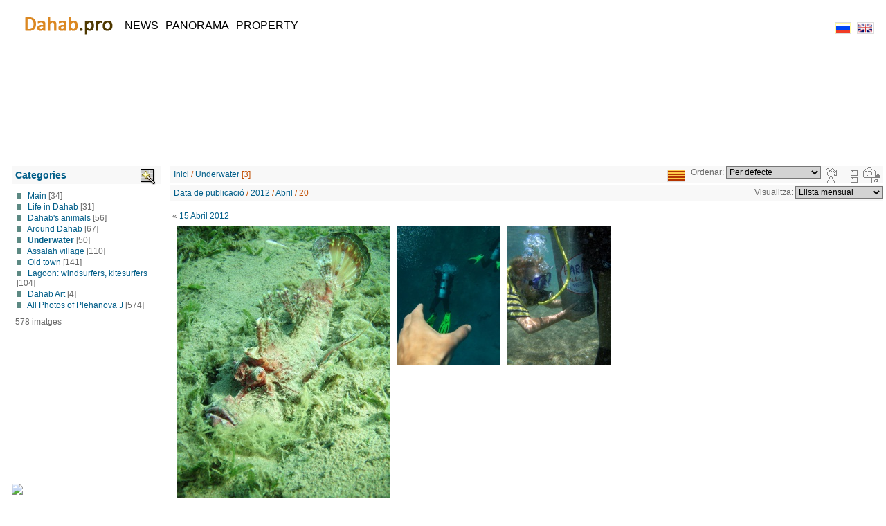

--- FILE ---
content_type: text/html; charset=utf-8
request_url: https://photo.dahab.pro/index.php?/category/7/posted-monthly-list-2012-4-20&lang=ca_ES
body_size: 31159
content:
<!DOCTYPE HTML PUBLIC "-//W3C//DTD HTML 4.01//EN" "http://www.w3.org/TR/html4/strict.dtd">
<html lang="ca" dir="ltr">
<head>
<meta http-equiv="Content-Type" content="text/html; charset=utf-8">
<meta name="generator" content="Piwigo (aka PWG), see piwigo.org">

<title>Inici / Underwater  | Фотогалерея Дахаба</title><link rel="shortcut icon" type="image/x-icon" href="themes/default/icon/favicon.ico">

<link rel="start" title="Inici" href="https://photo.dahab.pro:443/" >
<link rel="search" title="Cerca" href="search.php" >


<link rel="stylesheet" type="text/css" href="local/combined/hxtdgm.css">
 
	<!--[if lt IE 7]>
		<link rel="stylesheet" type="text/css" href="themes/default/fix-ie5-ie6.css">
	<![endif]-->
	<!--[if IE 7]>
		<link rel="stylesheet" type="text/css" href="themes/default/fix-ie7.css">
	<![endif]-->
	








<!--[if lt IE 7]>
<script type="text/javascript" src="themes/default/js/pngfix.js"></script>
<![endif]-->

	<meta name="robots" content="noindex,nofollow">
  <link href="themes/VerticalWhite/jquery.jscrollpane.css" rel="stylesheet" type="text/css" />
    <script type="text/javascript" src="http://ajax.googleapis.com/ajax/libs/jquery/1.4.2/jquery.min.js"></script>
    <script type="text/javascript" src="themes/VerticalWhite/jquery.jscrollpane.min.js"></script>
  
  <script type="text/javascript">
    
$(document).ready(function(){
if ( $('.scroll-pane').length )
$('.scroll-pane').jScrollPane({
hideFocus: true,
leftEarEnable: true,
rightEarEnable: true,
resizableMarkup: false,
draggableContent: 'ul',
discreteElement: 'li',
verticalDragMinHeight: 20

});

});
   
</script>
  
<style type="text/css">#thumbnails .gthumb { margin:0 0 10px 10px !important; }</style>
<!--[if IE 8]>
<style type="text/css">#thumbnails .gthumb a { right: 0px; }</style>
<![endif]-->
<!--[if lte IE 6]>
<link rel="stylesheet" type="text/css" href="plugins/language_switch/language_switch-ie6.css">
<![endif]-->
</head>

<body id="theCategoryPage">
<div id="the_page">


<div id="theHeader">
 <div class="header">
	<a href="https://photo.dahab.pro">	<img src="http://panorama.dahab.pro/images/logop.png" class="logo" /></a>
<ul class="pojectMenu">
<li><a href="https://www.dahab.pro/">News</a></li>
  <li><a href="https://panorama.dahab.pro/index.php">Panorama</a></li>
  <li><a href="https://property.dahab.pro/">PROPERTY</a></li>
    </ul>
				
				
				
<div id="advart">
                  ﻿<!-- Yandex.RTB R-A-104580-2 -->
<div id="yandex_rtb_R-A-104580-2"></div>
<script type="text/javascript">
    (function(w, d, n, s, t) {
        w[n] = w[n] || [];
        w[n].push(function() {
            Ya.Context.AdvManager.render({
                blockId: "R-A-104580-2",
                renderTo: "yandex_rtb_R-A-104580-2",
                horizontalAlign: true,
                async: true
            });
        });
        t = d.getElementsByTagName("script")[0];
        s = d.createElement("script");
        s.type = "text/javascript";
        s.src = "//an.yandex.ru/system/context.js";
        s.async = true;
        t.parentNode.insertBefore(s, t);
    })(this, this.document, "yandexContextAsyncCallbacks");
</script>
  


                </div>
</div>
  
			</div>
  
  
  
  
  <ul class="lingo">
    <li><a href="http://photo.dahab.pro/index.php?/category/13&lang=ru_RU"><img src="http://panorama.dahab.pro/images/ic_header_lingva_ru_active.gif" alt="ru"></a>
	</li>
    <li><a href="http://photo.dahab.pro/index.php?/category/13&lang=en_UK"><img src="http://panorama.dahab.pro/images/ic_header_lingva_en.gif" alt="en"></a></li>
				</ul>
  </div>

<div id="menubar">
	<dl id="mbCategories">
<dt>
  <a href="https://photo.dahab.pro:443/?filter=start-recent-7" title="visualitza només les imatges publicades recentment" rel="nofollow"><img src="themes/default/icon/start_filter.png" class="button" alt="start filter"></a>
	<a href="index.php?/categories">Categories</a>
</dt>
<dd>
  <ul>
    <li >
      <a href="index.php?/category/13"  title="34 imatges en aquesta categoria"> Main </a>
      <span class="menuInfoCat" title="34 imatges en aquesta categoria">[34]</span>
      </li>
    
    <li >
      <a href="index.php?/category/10"  title="31 imatges en aquesta categoria">Life in Dahab </a>
      <span class="menuInfoCat" title="31 imatges en aquesta categoria">[31]</span>
      </li>
    
    <li >
      <a href="index.php?/category/9"  title="56 imatges en aquesta categoria">Dahab's animals </a>
      <span class="menuInfoCat" title="56 imatges en aquesta categoria">[56]</span>
      </li>
    
    <li >
      <a href="index.php?/category/8"  title="67 imatges en aquesta categoria">Around Dahab </a>
      <span class="menuInfoCat" title="67 imatges en aquesta categoria">[67]</span>
      </li>
    
    <li class="selected">
      <a href="index.php?/category/7"  title="50 imatges en aquesta categoria">Underwater </a>
      <span class="menuInfoCat" title="50 imatges en aquesta categoria">[50]</span>
      </li>
    
    <li >
      <a href="index.php?/category/6"  title="110 imatges en aquesta categoria">Assalah village </a>
      <span class="menuInfoCat" title="110 imatges en aquesta categoria">[110]</span>
      </li>
    
    <li >
      <a href="index.php?/category/5"  title="141 imatges en aquesta categoria">Old town </a>
      <span class="menuInfoCat" title="141 imatges en aquesta categoria">[141]</span>
      </li>
    
    <li >
      <a href="index.php?/category/4"  title="104 imatges en aquesta categoria">Lagoon: windsurfers, kitesurfers</a>
      <span class="menuInfoCat" title="104 imatges en aquesta categoria">[104]</span>
      </li>
    
    <li >
      <a href="index.php?/category/art"  title="4 imatges en aquesta categoria">Dahab Art</a>
      <span class="menuInfoCat" title="4 imatges en aquesta categoria">[4]</span>
      </li>
    
    <li >
      <a href="index.php?/category/2"  title="574 imatges en aquesta categoria"> All Photos of Plehanova J </a>
      <span class="menuInfoCat" title="574 imatges en aquesta categoria">[574]</span>
  </li></ul>

	<p class="totalImages">578 imatges</p>
</dd>

<script async src="//pagead2.googlesyndication.com/pagead/js/adsbygoogle.js"></script>
<!-- Дахаб левая колонка -->
<ins class="adsbygoogle"
     style="display:inline-block;width:200px;height:200px"
     data-ad-client="ca-pub-2125029495395990"
     data-ad-slot="6799616667"></ins>
<script>
(adsbygoogle = window.adsbygoogle || []).push({});
</script>

                        <br><br>
                        <a style="margin-bottom: 1rem;display: inline-block;" href="https://property.dahab.pro/agency/ibrahim-ahmed-mohammed-khatab-2/" target="_blank"><img src="//www.dahab.pro/uploads/pics/banner-khatab-200x200-eng.gif"></a>
                        <br>
                        <a style="margin-bottom: 1rem;display: inline-block;" href="https://info.dahab.pro/node/21" target="_blank"><img src="//www.dahab.pro/uploads/pics/Pogoda_200x100-eng.png"></a>
                        <br>
                        <a style="margin-bottom: 1rem;display: inline-block;" href="https://panorama.dahab.pro/" target="_blank"><img src="//www.dahab.pro/uploads/pics/Panorama_200x100-eng.png"></a>
                        <br>
                        <a style="margin-bottom: 1rem;display: inline-block;" href="https://photo.dahab.pro/index.php?/category/13" target="_blank"><img src="//www.dahab.pro/uploads/pics/Foto_200x100-eng.png"></a>
                        <br>
                        <a href="https://info.dahab.pro/ru/node/4188" target="_blank"><img src="//www.dahab.pro/uploads/pics/Wind_200x100-eng.png"></a>
 	</dl>
	<dl id="mbSpecials">
<dt>Especials</dt>
<dd>
	<ul><li><a href="index.php?/most_visited" title="visualitza les imatges més visitades">Més visitades</a></li><li><a href="index.php?/best_rated" title="visualitza els elements més valorats">Millor valorades</a></li><li><a href="random.php" title="visualitza un conjunt d'imatges aleatòries" rel="nofollow">Imatge aleatòria</a></li><li><a href="index.php?/recent_pics" title="visualitza les imatges més recents">Imatges recents</a></li><li><a href="index.php?/recent_cats" title="visualitza les categories actualitzades recentment">Categories recents</a></li><li><a href="index.php?/created-monthly-calendar" title="visualitza les imatges per dia, mes a mes" rel="nofollow">Calendari</a></li></ul>
</dd>	</dl>
	<dl id="mbMenu">
<dt>Cerca</dt>
<dd>
	<form action="qsearch.php" method="get" id="quicksearch" onsubmit="return this.q.value!='' && this.q.value!=qsearch_prompt;">
		<p style="margin:0;padding:0">
			<input type="text" name="q" id="qsearchInput" onfocus="if (value==qsearch_prompt) value='';" onblur="if (value=='') value=qsearch_prompt;" style="width:90%">
		</p>
	</form>
	<script type="text/javascript">var qsearch_prompt="Quick search"; document.getElementById('qsearchInput').value=qsearch_prompt;</script>
	<ul><li><a href="tags.php" title="Veure etiquetes disponibles">Etiquetes</a></li><li><a href="search.php" title="cerca" rel="search">Cerca</a></li><li><a href="comments.php" title="Veure els últims comentaris dels usuaris">Comentaris</a></li><li><a href="about.php" title="Quant a Piwigo">Quant a</a></li><li><a href="notification.php" title="Canal RSS" rel="nofollow">Notificació</a></li></ul>
</dd>
<a href="http://mountain.dahab.pro/node/102"><img src="http://dahab.pro/uploads/pics/Ban_200x200_Alpinizm_Rus_01.jpg"></a>	</dl>
	<dl id="mbIdentification">
<dt>Identificació</dt>
<dd>
<ul><li><a href="identification.php" rel="nofollow">Inici de sessió</a></li></ul>
<form method="post" action="identification.php" id="quickconnect"><fieldset><legend>Connexió ràpida</legend><div><label for="username">Nom d'usuari</label><br><input type="text" name="username" id="username" value="" style="width:99%"></div><div><label for="password">Contrasenya</label><br><input type="password" name="password" id="password" style="width:99%"></div><div><label for="remember_me">Inici de sessió automàtic <input type="checkbox" name="remember_me" id="remember_me" value="1"></label></div><div><input type="hidden" name="redirect" value="%2Findex.php%3F%2Fcategory%2F7%2Fposted-monthly-list-2012-4-20%26lang%3Dca_ES"><input type="submit" name="login" value="Trametre"><span class="categoryActions"><a href="password.php" title="Has oblidat la contrasenya?" class="pwg-state-default pwg-button"><span class="pwg-icon pwg-icon-lost-password"> </span></a></span></div></fieldset></form>
</dd>	</dl>
</div>

<div id="content" class="content">
<div class="titrePage">
	<ul class="categoryActions">
		<li>Ordenar: <select onchange="document.location = this.options[this.selectedIndex].value;"><option value="index.php?/category/7/posted-monthly-list-2012-4-20&amp;image_order=0" selected="selected">Per defecte</option><option value="index.php?/category/7/posted-monthly-list-2012-4-20&amp;image_order=1">Resultat de valoració</option><option value="index.php?/category/7/posted-monthly-list-2012-4-20&amp;image_order=2">Més visitades</option><option value="index.php?/category/7/posted-monthly-list-2012-4-20&amp;image_order=3">Data de creació</option><option value="index.php?/category/7/posted-monthly-list-2012-4-20&amp;image_order=4">Data de publicació</option><option value="index.php?/category/7/posted-monthly-list-2012-4-20&amp;image_order=5">Nom del fitxer</option></select></li>
		<li><a href="picture.php?/575/category/7/posted-monthly-list-2012-4-20&amp;slideshow=" title="Presentació de diapositives" class="pwg-state-default pwg-button" rel="nofollow"><span class="pwg-icon pwg-icon-slideshow">&nbsp;</span><span class="pwg-button-text">Presentació de diapositives</span></a></li>
		<li><a href="index.php?/category/7" title="Torna a la vista normal" class="pwg-state-default pwg-button"><span class="pwg-icon pwg-icon-category-view-normal">&nbsp;</span><span class="pwg-button-text">Torna a la vista normal</span></a></li>
		<li><a href="index.php?/category/7/created-monthly-list" title="visualitza un calendari per data de creació" class="pwg-state-default pwg-button" rel="nofollow"><span class="pwg-icon pwg-icon-camera-calendar">&nbsp;</span><span class="pwg-button-text">Calendari</span></a></li>
</ul>
<ul class="categoryActions">
<li class="menuf">
  <div>
    <ul>
      <li>
        <a rel="nofollow" href="#" class="activeFlag">
          <img class="flags" src="language/ca_ES/ca_ES.jpg" alt="Catalan [CA]" title="Catalan [CA]"/>
        </a>
<!--[if lte IE 6]>
        <a rel="nofollow" href="#">
          <img class="flags" src="language/ca_ES/ca_ES.jpg" alt="Catalan [CA]" title="Catalan [CA]"/>
          <table>
            <tr>
              <td>
<![endif]-->
        <ul class="flag-pan">
         <li class="languageSwitchBoxTitle">Idioma</li>

          <li>
            <a rel="nofollow" href="index.php?/category/7/posted-monthly-list-2012-4-20&amp;lang=af_ZA">
              <img class="flags" src="language/af_ZA/af_ZA.jpg" alt="Afrikaans [ZA]" title="Afrikaans [ZA]"/> Afrikaans 
            </a>
          </li>
          <li>
            <a rel="nofollow" href="index.php?/category/7/posted-monthly-list-2012-4-20&amp;lang=es_AR">
              <img class="flags" src="language/es_AR/es_AR.jpg" alt="Argentina [AR]" title="Argentina [AR]"/> Argentina 
            </a>
          </li>
          <li>
            <a rel="nofollow" href="index.php?/category/7/posted-monthly-list-2012-4-20&amp;lang=pt_BR">
              <img class="flags" src="language/pt_BR/pt_BR.jpg" alt="Brasil [BR]" title="Brasil [BR]"/> Brasil 
            </a>
          </li>
          <li>
            <a rel="nofollow" href="index.php?/category/7/posted-monthly-list-2012-4-20&amp;lang=ca_ES">
              <img class="flags" src="language/ca_ES/ca_ES.jpg" alt="Catalan [CA]" title="Catalan [CA]"/> Catalan 
            </a>
          </li>
          <li>
            <a rel="nofollow" href="index.php?/category/7/posted-monthly-list-2012-4-20&amp;lang=cs_CZ">
              <img class="flags" src="language/cs_CZ/cs_CZ.jpg" alt="Česky [CZ]" title="Česky [CZ]"/> Česky 
            </a>
          </li>
          <li>
            <a rel="nofollow" href="index.php?/category/7/posted-monthly-list-2012-4-20&amp;lang=da_DK">
              <img class="flags" src="language/da_DK/da_DK.jpg" alt="Dansk [DK]" title="Dansk [DK]"/> Dansk 
            </a>
          </li>
          <li>
            <a rel="nofollow" href="index.php?/category/7/posted-monthly-list-2012-4-20&amp;lang=de_DE">
              <img class="flags" src="language/de_DE/de_DE.jpg" alt="Deutsch [DE]" title="Deutsch [DE]"/> Deutsch 
            </a>
          </li>
          <li>
            <a rel="nofollow" href="index.php?/category/7/posted-monthly-list-2012-4-20&amp;lang=dv_MV">
              <img class="flags" src="language/dv_MV/dv_MV.jpg" alt="Dhivehi [MV]" title="Dhivehi [MV]"/> Dhivehi 
            </a>
          </li>
          <li>
            <a rel="nofollow" href="index.php?/category/7/posted-monthly-list-2012-4-20&amp;lang=en_UK">
              <img class="flags" src="language/en_UK/en_UK.jpg" alt="English [UK]" title="English [UK]"/> English 
            </a>
          </li>
          <li>
            <a rel="nofollow" href="index.php?/category/7/posted-monthly-list-2012-4-20&amp;lang=es_ES">
              <img class="flags" src="language/es_ES/es_ES.jpg" alt="Español [ES]" title="Español [ES]"/> Español 
            </a>
          </li>
          <li>
            <a rel="nofollow" href="index.php?/category/7/posted-monthly-list-2012-4-20&amp;lang=eo_EO">
              <img class="flags" src="language/eo_EO/eo_EO.jpg" alt="Esperanto [EO]" title="Esperanto [EO]"/> Esperanto 
            </a>
          </li>
          <li>
            <a rel="nofollow" href="index.php?/category/7/posted-monthly-list-2012-4-20&amp;lang=et_EE">
              <img class="flags" src="language/et_EE/et_EE.jpg" alt="Estonian [EE]" title="Estonian [EE]"/> Estonian 
            </a>
          </li>
          <li>
            <a rel="nofollow" href="index.php?/category/7/posted-monthly-list-2012-4-20&amp;lang=fi_FI">
              <img class="flags" src="language/fi_FI/fi_FI.jpg" alt="Finnish [FI]" title="Finnish [FI]"/> Finnish 
            </a>
          </li>
          <li>
            <a rel="nofollow" href="index.php?/category/7/posted-monthly-list-2012-4-20&amp;lang=fr_FR">
              <img class="flags" src="language/fr_FR/fr_FR.jpg" alt="Français [FR]" title="Français [FR]"/> Français 
            </a>
          </li>
          <li>
            <a rel="nofollow" href="index.php?/category/7/posted-monthly-list-2012-4-20&amp;lang=fr_CA">
              <img class="flags" src="language/fr_CA/fr_CA.jpg" alt="Français [QC]" title="Français [QC]"/> Français 
            </a>
          </li>
          <li>
            <a rel="nofollow" href="index.php?/category/7/posted-monthly-list-2012-4-20&amp;lang=hr_HR">
              <img class="flags" src="language/hr_HR/hr_HR.jpg" alt="Hrvatski [HR]" title="Hrvatski [HR]"/> Hrvatski 
            </a>
          </li>
          <li>
            <a rel="nofollow" href="index.php?/category/7/posted-monthly-list-2012-4-20&amp;lang=is_IS">
              <img class="flags" src="language/is_IS/is_IS.jpg" alt="Íslenska [IS]" title="Íslenska [IS]"/> Íslenska 
            </a>
          </li>
          <li>
            <a rel="nofollow" href="index.php?/category/7/posted-monthly-list-2012-4-20&amp;lang=it_IT">
              <img class="flags" src="language/it_IT/it_IT.jpg" alt="Italiano [IT]" title="Italiano [IT]"/> Italiano 
            </a>
          </li>
          <li>
            <a rel="nofollow" href="index.php?/category/7/posted-monthly-list-2012-4-20&amp;lang=lv_LV">
              <img class="flags" src="language/lv_LV/lv_LV.jpg" alt="Latviešu [LV]" title="Latviešu [LV]"/> Latviešu 
            </a>
          </li>
          <li>
            <a rel="nofollow" href="index.php?/category/7/posted-monthly-list-2012-4-20&amp;lang=hu_HU">
              <img class="flags" src="language/hu_HU/hu_HU.jpg" alt="Magyar [HU]" title="Magyar [HU]"/> Magyar 
            </a>
          </li>
          <li>
            <a rel="nofollow" href="index.php?/category/7/posted-monthly-list-2012-4-20&amp;lang=nl_NL">
              <img class="flags" src="language/nl_NL/nl_NL.jpg" alt="Nederlands [NL]" title="Nederlands [NL]"/> Nederlands 
            </a>
          </li>
          <li>
            <a rel="nofollow" href="index.php?/category/7/posted-monthly-list-2012-4-20&amp;lang=no_NO">
              <img class="flags" src="language/no_NO/no_NO.jpg" alt="Norwegian [NO]" title="Norwegian [NO]"/> Norwegian 
            </a>
          </li>
          <li>
            <a rel="nofollow" href="index.php?/category/7/posted-monthly-list-2012-4-20&amp;lang=pl_PL">
              <img class="flags" src="language/pl_PL/pl_PL.jpg" alt="Polski [PL]" title="Polski [PL]"/> Polski 
            </a>
          </li>
          <li>
            <a rel="nofollow" href="index.php?/category/7/posted-monthly-list-2012-4-20&amp;lang=pt_PT">
              <img class="flags" src="language/pt_PT/pt_PT.jpg" alt="Português [PT]" title="Português [PT]"/> Português 
            </a>
          </li>
          <li>
            <a rel="nofollow" href="index.php?/category/7/posted-monthly-list-2012-4-20&amp;lang=ro_RO">
              <img class="flags" src="language/ro_RO/ro_RO.jpg" alt="Română [RO]" title="Română [RO]"/> Română 
            </a>
          </li>
          <li>
            <a rel="nofollow" href="index.php?/category/7/posted-monthly-list-2012-4-20&amp;lang=sl_SL">
              <img class="flags" src="language/sl_SL/sl_SL.jpg" alt="Slovenšcina [SL]" title="Slovenšcina [SL]"/> Slovenšcina 
            </a>
          </li>
          <li>
            <a rel="nofollow" href="index.php?/category/7/posted-monthly-list-2012-4-20&amp;lang=sk_SK">
              <img class="flags" src="language/sk_SK/sk_SK.jpg" alt="Slovensky [SK]" title="Slovensky [SK]"/> Slovensky 
            </a>
          </li>
          <li>
            <a rel="nofollow" href="index.php?/category/7/posted-monthly-list-2012-4-20&amp;lang=sh_RS">
              <img class="flags" src="language/sh_RS/sh_RS.jpg" alt="Srpski [SR]" title="Srpski [SR]"/> Srpski 
            </a>
          </li>
          <li>
            <a rel="nofollow" href="index.php?/category/7/posted-monthly-list-2012-4-20&amp;lang=sv_SE">
              <img class="flags" src="language/sv_SE/sv_SE.jpg" alt="Svenska [SE]" title="Svenska [SE]"/> Svenska 
            </a>
          </li>
          <li>
            <a rel="nofollow" href="index.php?/category/7/posted-monthly-list-2012-4-20&amp;lang=vi_VN">
              <img class="flags" src="language/vi_VN/vi_VN.jpg" alt="Tiếng Việt [VN]" title="Tiếng Việt [VN]"/> Tiếng Việt 
            </a>
          </li>
          <li>
            <a rel="nofollow" href="index.php?/category/7/posted-monthly-list-2012-4-20&amp;lang=tr_TR">
              <img class="flags" src="language/tr_TR/tr_TR.jpg" alt="Türkçe [TR]" title="Türkçe [TR]"/> Türkçe 
            </a>
          </li>
          <li>
            <a rel="nofollow" href="index.php?/category/7/posted-monthly-list-2012-4-20&amp;lang=el_GR">
              <img class="flags" src="language/el_GR/el_GR.jpg" alt="Ελληνικά [GR]" title="Ελληνικά [GR]"/> Ελληνικά 
            </a>
          </li>
          <li>
            <a rel="nofollow" href="index.php?/category/7/posted-monthly-list-2012-4-20&amp;lang=bg_BG">
              <img class="flags" src="language/bg_BG/bg_BG.jpg" alt="Български [BG]" title="Български [BG]"/> Български 
            </a>
          </li>
          <li>
            <a rel="nofollow" href="index.php?/category/7/posted-monthly-list-2012-4-20&amp;lang=mk_MK">
              <img class="flags" src="language/mk_MK/mk_MK.jpg" alt="Македонски [MK]" title="Македонски [MK]"/> Македонски 
            </a>
          </li>
          <li>
            <a rel="nofollow" href="index.php?/category/7/posted-monthly-list-2012-4-20&amp;lang=ru_RU">
              <img class="flags" src="language/ru_RU/ru_RU.jpg" alt="Русский [RU]" title="Русский [RU]"/> Русский 
            </a>
          </li>
          <li>
            <a rel="nofollow" href="index.php?/category/7/posted-monthly-list-2012-4-20&amp;lang=sr_RS">
              <img class="flags" src="language/sr_RS/sr_RS.jpg" alt="Српски [SR]" title="Српски [SR]"/> Српски 
            </a>
          </li>
          <li>
            <a rel="nofollow" href="index.php?/category/7/posted-monthly-list-2012-4-20&amp;lang=uk_UA">
              <img class="flags" src="language/uk_UA/uk_UA.jpg" alt="Українська [UA]" title="Українська [UA]"/> Українська 
            </a>
          </li>
          <li>
            <a rel="nofollow" href="index.php?/category/7/posted-monthly-list-2012-4-20&amp;lang=he_IL">
              <img class="flags" src="language/he_IL/he_IL.jpg" alt="עברית [IL]" title="עברית [IL]"/> עברית 
            </a>
          </li>
          <li>
            <a rel="nofollow" href="index.php?/category/7/posted-monthly-list-2012-4-20&amp;lang=ar_SA">
              <img class="flags" src="language/ar_SA/ar_SA.jpg" alt="العربية [AR]" title="العربية [AR]"/> العربية 
            </a>
          </li>
          <li>
            <a rel="nofollow" href="index.php?/category/7/posted-monthly-list-2012-4-20&amp;lang=fa_IR">
              <img class="flags" src="language/fa_IR/fa_IR.jpg" alt="فارسی [IR]" title="فارسی [IR]"/> فارسی 
            </a>
          </li>
          <li>
            <a rel="nofollow" href="index.php?/category/7/posted-monthly-list-2012-4-20&amp;lang=th_TH">
              <img class="flags" src="language/th_TH/th_TH.jpg" alt="ภาษาไทย [TH]" title="ภาษาไทย [TH]"/> ภาษาไทย 
            </a>
          </li>
          <li>
            <a rel="nofollow" href="index.php?/category/7/posted-monthly-list-2012-4-20&amp;lang=ka_GE">
              <img class="flags" src="language/ka_GE/ka_GE.jpg" alt="ქართული [GE]" title="ქართული [GE]"/> ქართული 
            </a>
          </li>
          <li>
            <a rel="nofollow" href="index.php?/category/7/posted-monthly-list-2012-4-20&amp;lang=km_KH">
              <img class="flags" src="language/km_KH/km_KH.jpg" alt="ភាសាខ្មែរ [KH]" title="ភាសាខ្មែរ [KH]"/> ភាសាខ្មែរ 
            </a>
          </li>
          <li>
            <a rel="nofollow" href="index.php?/category/7/posted-monthly-list-2012-4-20&amp;lang=zh_TW">
              <img class="flags" src="language/zh_TW/zh_TW.jpg" alt="中文 (繁體) [TW]" title="中文 (繁體) [TW]"/> 中文 (繁體) 
            </a>
          </li>
          <li>
            <a rel="nofollow" href="index.php?/category/7/posted-monthly-list-2012-4-20&amp;lang=ja_JP">
              <img class="flags" src="language/ja_JP/ja_JP.jpg" alt="日本語 [JP]" title="日本語 [JP]"/> 日本語 
            </a>
          </li>
          <li>
            <a rel="nofollow" href="index.php?/category/7/posted-monthly-list-2012-4-20&amp;lang=zh_CN">
              <img class="flags" src="language/zh_CN/zh_CN.jpg" alt="简体中文 [CN]" title="简体中文 [CN]"/> 简体中文 
            </a>
          </li>
          <li>
            <a rel="nofollow" href="index.php?/category/7/posted-monthly-list-2012-4-20&amp;lang=ko_KR">
              <img class="flags" src="language/ko_KR/ko_KR.jpg" alt="한국어 [KR]" title="한국어 [KR]"/> 한국어 
            </a>
          </li>

        </ul>
<!--[if lte IE 6]>
              </td>
            </tr>
          </table>
        </a>
<![endif]-->
      </li>
    </ul>
  </div>
</li>




	</ul>

<h2><a href="https://photo.dahab.pro:443/">Inici</a> / <a href="index.php?/category/7">Underwater </a> [3]</h2>

<div class="calendarViews">Visualitza:
	<select onchange="document.location = this.options[this.selectedIndex].value;">
		<option value="index.php?/category/7/posted-monthly-list-2012-4-20" selected="selected">Llista mensual</option>
		<option value="index.php?/category/7/posted-monthly-calendar-2012-4-20">Calendari mensual</option>
		<option value="index.php?/category/7/posted-weekly-list-2012">Llista setmanal</option>
	</select>
</div>

<h2><a href="index.php?/category/7/posted-monthly-list">Data de publicació</a> / <a href="index.php?/category/7/posted-monthly-list-2012">2012</a> / <a href="index.php?/category/7/posted-monthly-list-2012-4">Abril</a> / <span class="calInHere">20</span></h2>

</div>




<div class="calendarBar">
		<div style="float:left">&laquo; <a href="index.php?/category/7/posted-monthly-list-2012-4-15">15 Abril 2012</a></div>
		&nbsp;
</div>




<ul class="thumbnails" id="thumbnails">
<li class="gthumb"><a href="picture.php?/575/category/7/posted-monthly-list-2012-4-20"><img id="gt575" class="thumbnail" src="./local/GThumb/410/343a21490892d1cef7457af2842748a7.jpg" alt="Мастер камуфляжа" title="Мастер камуфляжа (33183 visites) Рыба-камень.Лагуна"width="308" height="410" ></a></li><li class="gthumb"><a href="picture.php?/576/category/7/posted-monthly-list-2012-4-20"><img id="gt576" class="thumbnail" src="./local/GThumb/200/4ffbb35292dd0bf92fd89639b247b99b.jpg" alt="Поймала!" title="Поймала! (44121 visites) Дайверы на Лайтхаусе"width="150" height="200" ></a></li><li class="gthumb"><a href="picture.php?/577/category/7/posted-monthly-list-2012-4-20"><img id="gt577" class="thumbnail" src="./local/GThumb/200/9cdd7812e0ca5704b53572557e17778a.jpg" alt="Сел на хвост" title="Сел на хвост (59873 visites) Лайтхаус"width="150" height="200" ></a></li>








</ul>


</div><div id="copyright">
<script type="text/javascript" src="local/combined/1ahnmbo.js"></script>
<script type="text/javascript">//<![CDATA[

GThumb.root = '';
GThumb.max_height = 200;
GThumb.margin = 10;
GThumb.method = 'crop';

GThumb.small_thumb = {id:575,src:'./local/GThumb/200/343a21490892d1cef7457af2842748a7.jpg',width:150,height:200};
GThumb.big_thumb = {id:575,src:'./local/GThumb/410/343a21490892d1cef7457af2842748a7.jpg',width:308,height:410};

GThumb.build();
jQuery(window).bind('RVTS_loaded', GThumb.build);
jQuery('#thumbnails').resize(GThumb.process);
//]]></script>

</div> </div>


<script type="text/javascript">

  var _gaq = _gaq || [];
  _gaq.push(['_setAccount', 'UA-36176213-3']);
  _gaq.push(['_trackPageview']);

  (function() {
    var ga = document.createElement('script'); ga.type = 'text/javascript'; ga.async = true;
    ga.src = ('https:' == document.location.protocol ? 'https://ssl' : 'http://www') + '.google-analytics.com/ga.js';
    var s = document.getElementsByTagName('script')[0]; s.parentNode.insertBefore(ga, s);
  })();

</script>
		

<div style="width:200px;float:left;float:left; text-align:left; padding-left:50px;background:url( http://panorama.dahab.pro/images/ms_logo.png) no-repeat left top;">
					
					<p>&copy; 2011 ЗАО «Медиа Стандарт»<br><a href="mailto:info@ms1.ru">info@ms1.ru</a>, +7 (495) 972-96-74</p>
				</div>
<div id="yandex">
                                <!-- Yandex.Metrika informer --><a href="http://metrika.yandex.ru/stat/?id=18158608&amp;from=informer" target="_blank" rel="nofollow"><img src="//bs.yandex.ru/informer/18158608/3_1_FFFFFFFF_EFEFEFFF_0_pageviews" style="width:88px; height:31px; border:0;" alt="Яндекс.Метрика" title="Яндекс.Метрика: данные за сегодня (просмотры, визиты и уникальные посетители)" onclick="try{Ya.Metrika.informer({i:this,id:18158608,type:0,lang:'ru'});return false}catch(e){}"/></a><!-- /Yandex.Metrika informer --><!-- Yandex.Metrika counter --><script type="text/javascript">(function (d, w, c) { (w[c] = w[c] || []).push(function() { try { w.yaCounter18158608 = new Ya.Metrika({id:18158608, webvisor:true, clickmap:true, trackLinks:true, accurateTrackBounce:true}); } catch(e) { } }); var n = d.getElementsByTagName("script")[0], s = d.createElement("script"), f = function () { n.parentNode.insertBefore(s, n); }; s.type = "text/javascript"; s.async = true; s.src = (d.location.protocol == "https:" ? "https:" : "http:") + "//mc.yandex.ru/metrika/watch.js"; if (w.opera == "[object Opera]") { d.addEventListener("DOMContentLoaded", f); } else { f(); } })(document, window, "yandex_metrika_callbacks");</script><noscript><div><img src="//mc.yandex.ru/watch/18158608" style="position:absolute; left:-9999px;" alt="" /></div></noscript><!-- /Yandex.Metrika counter -->
                            </div>
</body>
</html>

--- FILE ---
content_type: text/html; charset=utf-8
request_url: https://www.google.com/recaptcha/api2/aframe
body_size: 268
content:
<!DOCTYPE HTML><html><head><meta http-equiv="content-type" content="text/html; charset=UTF-8"></head><body><script nonce="khVfNdd7EKdwg7DM2AC94g">/** Anti-fraud and anti-abuse applications only. See google.com/recaptcha */ try{var clients={'sodar':'https://pagead2.googlesyndication.com/pagead/sodar?'};window.addEventListener("message",function(a){try{if(a.source===window.parent){var b=JSON.parse(a.data);var c=clients[b['id']];if(c){var d=document.createElement('img');d.src=c+b['params']+'&rc='+(localStorage.getItem("rc::a")?sessionStorage.getItem("rc::b"):"");window.document.body.appendChild(d);sessionStorage.setItem("rc::e",parseInt(sessionStorage.getItem("rc::e")||0)+1);localStorage.setItem("rc::h",'1766523321096');}}}catch(b){}});window.parent.postMessage("_grecaptcha_ready", "*");}catch(b){}</script></body></html>

--- FILE ---
content_type: text/css
request_url: https://photo.dahab.pro/local/combined/hxtdgm.css
body_size: 20787
content:
/*BEGIN themes/default/theme.css */
.pwg-icon{display:inline-block;text-indent:-9999px;overflow:hidden;background-repeat:no-repeat;width:26px;height:26px;background-image:url(/themes/default/s26/outline_808080.png);vertical-align:bottom}.pwg-button-text{display:none}.pwg-state-disabled .pwg-icon{opacity:.5;-ms-filter:"progid:DXImageTransform.Microsoft.Alpha(Opacity=50)";filter:alpha(opacity=50)}.pwg-button{display:inline-block;vertical-align:top}.pwg-icon-home{background-position:-26px 0}.pwg-icon-camera{background-position:-52px 0}.pwg-icon-save{background-position:-78px 0}.pwg-icon-cloud{background-position:-104px 0}.pwg-icon-letters{background-position:-130px 0}.pwg-icon-calendar{background-position:-156px 0}.pwg-icon-camera-calendar{background-position:-182px 0}.pwg-icon-arrow-n{background-position:0 -26px}.pwg-icon-arrow-e{background-position:-26px -26px}.pwg-icon-arrow-s{background-position:-52px -26px}.pwg-icon-arrow-w{background-position:-78px -26px}.pwg-icon-arrowstop-n{background-position:-104px -26px}.pwg-icon-arrowstop-e{background-position:-130px -26px}.pwg-icon-arrowstop-s{background-position:-156px -26px}.pwg-icon-arrowstop-w{background-position:-182px -26px}.pwg-icon-close{background-position:0 -52px}.pwg-icon-category-edit{background-position:-26px -52px}.pwg-icon-category-view-normal{background-position:-156px -52px}.pwg-icon-category-view-flat{background-position:-182px -52px}.pwg-icon-caddie{background-position:0 -78px}.pwg-icon-caddie-add{background-position:-26px -78px}.pwg-icon-caddie-del{background-position:-52px -78px}.pwg-icon-favorite{background-position:-78px -78px}.pwg-icon-favorite-add{background-position:-104px -78px}.pwg-icon-favorite-del{background-position:-130px -78px}.pwg-icon-camera-info{background-position:0 -104px}.pwg-icon-representative{background-position:-26px -104px}.pwg-icon-edit{background-position:-52px -104px}.pwg-icon-register{background-position:-78px -104px}.pwg-icon-lost-password{background-position:-104px -104px}.pwg-icon-slideshow{background-position:0 -130px}.pwg-icon-play{background-position:-26px -130px}.pwg-icon-pause{background-position:-52px -130px}.pwg-icon-stop{background-position:-78px -130px}.pwg-icon-clock-plus{background-position:-104px -130px}.pwg-icon-clock-minus{background-position:-130px -130px}.pwg-icon-repeat-play{background-position:-156px -130px}.pwg-icon-repeat-stop{background-position:-182px -130px}.pwg-icon-map{background-position:0 -156px}.pwg-icon-globe{background-position:-26px -156px}#menubar{float:left;margin:0 0 10px 1em;padding:0;display:inline;width:18em}#menubar DL,#menubar DT,#menubar DD{margin:0;padding:0;display:block}#menubar .button{margin:-2px 2px 2px;width:auto;padding:0;text-indent:0;list-style:none;text-align:center;float:right}#menubar DT{font-weight:bold;padding:5px;font-size:120%;text-align:center}#menubar UL,#menubar FORM,#menubar P{font-size:92%;margin:10px 0 10px 5px}#menubar UL{list-style-type:square;list-style-position:inside;padding:0 0 0 2px}#menubar UL UL{font-size:100%;margin-top:0;margin-bottom:0}#menubar LI.selected>A{font-weight:bold}#menubar .menuInfoCatByChild{font-size:80%;font-style:italic}#menubar INPUT{text-indent:2px}#quickconnect FIELDSET{margin:0 5px 0 0;padding:0}#quickconnect DIV{margin:8px 5px;padding:0}#menuTagCloud{text-align:center;margin:5px 0}#menuTagCloud SPAN{white-space:nowrap;margin-right:5px}.content{margin-left:20em}.content H2{margin-bottom:3px}.content .navigationBar,.content .additional_info,.content .calendarBar{margin:8px 4px;text-align:center}.content .pageNumberSelected{font-style:italic;font-weight:bold}.content .additional_info{font-size:110%}.content .titrePage{padding:0 0 3px}.content .notification{padding:0 25px}.categoryActions{margin:0 2px;width:auto;padding:0;text-indent:0;list-style:none;text-align:center;float:right}.categoryActions LI{display:inline}.calendarViews{display:block;float:right;margin:2px 0 0}.calItem,.calItemEmpty{font-weight:bold;margin:0 1px;border:1px solid gray}.calItem A{border:0}.calendarCalBar{margin:10px;text-align:left}.calCalHead{font-weight:bold;font-size:110%;margin:0 2px}.calCal{margin:0 2px}TABLE.calMonth{border:0;border-collapse:collapse;margin-bottom:10px}TD.calDayCellFull,TD.calDayCellEmpty{vertical-align:top;font-weight:bold;font-size:18px;border:1px solid gray}TD.calDayHead{font-weight:bold;font-size:12px;text-align:center}.calImg{overflow:hidden;vertical-align:bottom;z-index:1;position:relative}.calImg IMG{position:relative;border:0}.calBackDate{padding-left:4px;padding-top:0;z-index:2;position:absolute;vertical-align:top;color:#000}.calForeDate{padding-left:5px;padding-top:1px;z-index:3;position:absolute;vertical-align:top;color:#fff}.thumbnailCategories{margin:0;padding:0;list-style:none;overflow:hidden;width:100%}.thumbnailCategories LI{margin:0;padding:0;float:left}.thumbnailCategory{display:block;padding:2px 0 0 2px;margin:5px}.thumbnailCategory .description{font-size:90%;overflow:auto}.thumbnailCategory .description H3{text-align:left;background:transparent;margin:0;padding:0.1em;font-size:120%}.thumbnailCategory .description P{margin:0}.thumbnailCategory DIV.illustration{text-align:left;margin:2px 0 0 2px;float:left}#comments{padding-left:5px;padding-right:5px}#comments .description{font-size:100%}.thumbnails SPAN.thumbLegend{font-size:90%;overflow:hidden}.thumbnails{margin:0;padding:0;list-style:none;text-align:center}.thumbnails LI{display:inline}.thumbnails .wrap1{margin:0 7px 5px 7px;display:table-cell;display:inline-table;display:inline-block;vertical-align:top;text-align:center}.thumbnails .wrap2{margin:0;display:table-cell;vertical-align:middle;border-radius:4px;-moz-border-radius:4px;-webkit-border-radius:4px}.thumbnails .wrap2 A,.thumbnails LABEL{display:block;border-bottom:0}.thumbnails IMG{margin-bottom:-4px}#imageHeaderBar{padding-top:2px;padding-bottom:2px;margin-top:4px;overflow:hidden;width:100%}#imageHeaderBar .browsePath{float:left;margin-left:10px}#imageHeaderBar .imageNumber{float:right;margin-right:10px}#imageHeaderBar H2{text-align:center;padding:0;clear:both}#imageToolBar{text-align:center;clear:both;margin-bottom:4px;padding:0;height:28px}#imageToolBar .actionButtons{float:left}#imageToolBar .navigationButtons{float:right}#imageToolBar .pwg-button{width:42px}#theImage{clear:left;text-align:center}#theImage>IMG{display:block;margin:0 auto;border:0}#imageInfos{position:relative;min-height:120px}#linkPrev{position:absolute;left:0;margin-right:10px;margin-left:5px}#linkNext{position:absolute;right:0;margin-right:5px;margin-left:10px}.infoTable .label{font-weight:bold;text-align:right;padding-right:0.5em}.infoTable UL{margin:0;padding:0 0 0 1em;list-style-type:square}.rateButton,.rateButtonSelected,.rateButtonStarFull,.rateButtonStarEmpty{padding:0;border:0;color:inherit;background-color:transparent !important}.rateButton,.rateButtonStarFull,.rateButtonStarEmpty{cursor:pointer}.rateButtonSelected{font-weight:bold;font-size:120%}.rateButtonStarFull{background:url(/themes/default/icon/rating-stars.gif) no-repeat -16px center;width:16px}.rateButtonStarEmpty{background:url(/themes/default/icon/rating-stars.gif) no-repeat 0 center;width:16px}.pictureContent{margin-left:20em}.pictureContent #imageToolBar,.pictureContent #theImage{clear:none}BODY{margin:5px;padding:0;font-size:0.8em;font-family:Arial,Helvetica,sans-serif;min-width:60em}#thePopuphelpPage{min-width:0}H1{text-align:center;font-size:150%;font-weight:bold;padding:0;margin:0.5em 0 1em 0}H2{margin:0;padding:5px 0.5em;text-align:left;font-size:120%}A{text-decoration:none}A:hover{border-bottom:1px solid #858460}A.pwg-state-default:hover{border-bottom:0}IMG{border:0}#copyright{clear:both;font-size:83%;text-align:center;margin:0 0 10px 0}INPUT,SELECT{margin:0;font-size:1em}TABLE{margin-left:auto;margin-right:auto}FORM{padding:0;margin:0}FORM P{text-align:center;margin-top:2em;margin-bottom:2em}FORM FIELDSET P{margin-top:1em;margin-bottom:0}SELECT.categoryList{height:20em;width:500px}FIELDSET{padding:1em;margin:1em;overflow:hidden}.filter UL{margin:0}.filter UL,.filter LABEL{display:block;float:left;margin-right:1em;padding:0}.filter LI{list-style:none;margin-bottom:0.5em}.filter LI LABEL{display:inline;float:none}.filter .tagSelection LABEL{display:inline;float:none;margin-right:0.5em}.filter LABEL>INPUT,.filter LABEL>SELECT,.filter LABEL>SPAN,.filter LABEL>TEXTAREA{display:block;margin:0.5em 0}.filter FIELDSET * LABEL>INPUT,.filter FIELDSET * LABEL>SELECT,.filter FIELDSET * LABEL>TEXTAREA,.filter SPAN>INPUT,.filter SPAN>SELECT,.filter SPAN>TEXTAREA{display:inline;vertical-align:top;margin:0 0.5em 0 0}.filter INPUT[type="submit"]{margin-top:1em}.properties UL{list-style-type:none;margin:0;padding:0}.properties LI{margin-bottom:0.5em;padding:0;line-height:1.8em;clear:left}.properties SPAN.property{font-weight:bold;float:left;width:50%;text-align:right;margin:0;padding:0 0.5em 0 0}.actions A,.actions IMG{border:none}.tagSelection{width:99%;margin:1em 0;padding:0}.tagSelection LI{display:inline-block;width:150px!important;overflow:hidden;white-space:nowrap}#fullTagCloud{font-size:120%;text-align:justify;padding:0;margin:1em 2em}#fullTagCloud SPAN{white-space:nowrap;margin:0 2px}.tagLevel5{font-size:150% !important}.tagLevel4{font-size:140% !important}.tagLevel3{font-size:120% !important}.tagLevel2{font-size:100% !important}.tagLevel1{font-size:90% !important}#thePopuphelpPage #copyright{display:none}#thePopuphelpPage P{padding:0.5em}#thePopuphelpPage DL{margin:0 25px 25px}TR.tagLine{border-bottom:1px solid #ddd}TD.nbEntries{text-align:right;font-style:italic;font-size:90%}FIELDSET.tagLetter{border:1px solid #d3d3d3;width:200px;margin:0.5em;padding:10px}LEGEND.tagLetterLegend{border:1px solid #d3d3d3;font-size:120%;font-weight:bold;padding:0 5px;font-style:normal}TABLE.tagLetterContent{width:100%;font-size:80%;border-collapse:collapse}#theHeader{text-align:center}#comments .thumbnailCategories LI{width:99%}IMG.ui-datepicker-trigger{cursor:pointer}.thumbnails SPAN,.thumbnails .wrap2 A,.thumbnails LABEL,.thumbnailCategory DIV.illustration{width:140px}.thumbnails .wrap2,.content .thumbnailCategory .description{height:140px}.thumbnailCategories LI{width:49.7%}.thumbnails SPAN.thumbLegend{display:block;height:4em}.content .navigationBar,.calItemEmpty,TD.calDayCellEmpty{color:#b0b0b0}INPUT[type="text"],INPUT[type="password"],INPUT[type="button"],INPUT[type="submit"],INPUT[type="reset"],INPUT[type="file"]{color:#000;background-color:#d3d3d3}SELECT,TEXTAREA{color:#000;background-color:#d3d3d3}INPUT:focus,SELECT:focus,TEXTAREA:focus{background-color:#f5f5f5}INPUT[type="radio"],INPUT[type="checkbox"]{border:none}.errors{color:red;font-weight:bold;margin:5px;border:1px solid red;background:#ffe1e1 url(/themes/default/icon/errors.png) no-repeat top right;padding:10px 50px 10px 10px}.infos{color:#002000;background:#98fb98 url(/themes/default/icon/infos.png) no-repeat top right;margin:5px;padding:10px 50px 10px 10px}.header_msgs{text-align:center;font-weight:bold;color:#696969;background-color:#d3d3d3;margin:1px;padding:1px}.header_notes{border:1px solid #aaa;text-align:center;background-image:url(/themes/default/icon/note.png);background-repeat:no-repeat;background-position:top left;font-weight:bold;margin:14px;padding:5px 0 0 0}LEGEND{font-style:italic}#piwigoAbout{width:600px;margin:0 auto}#linkToPiwigo{text-align:center}.message{background-color:lightyellow;color:#333;margin-bottom:1em;padding:12px;-moz-border-radius:3px;-khtml-border-radius:3px;-webkit-border-radius:3px;border-radius:3px}#lostPassword{padding:1em}#lostPassword p{text-align:left;margin:1.5em 0;line-height:1.5em}
/*BEGIN themes/default/print.css */
@media print{#menubar,.content .navigationBar,.categoryActions,.content .calendarViews,.calendarBar,#imageToolBar,.navThumb,#addComment{display:none}BODY{margin:0;color:#000;background:#fff}#theCategoryPage .content{margin:0 !important}}
/*BEGIN themes/VerticalWhite/theme.css */
BODY,H1,H2,H3,DT,INPUT.rateButtonSelected{color:#696969;font:12px Arial,sans-serif}BODY,H3,.throw{background-color:#ffffff}H2,#menubar DT,#imageHeaderBar,#imageToolBar A:hover,.row1{background-color:#f8f8f8;color:#c25005}#menubar DL,#content,#imageToolBar,.header_notes,.content{background-color:#ffffff}#menubar UL{list-style:disc inside url("/themes/VerticalWhite/bullet.png")}#menubar ul li{margin:2px 0}#theImage IMG{border-color:#d3d3d3}#comments DIV.comment BLOCKQUOTE{border-left:2px solid #696969;background-color:#eee}#content UL.thumbnails SPAN.wrap2{border:1px solid #aaaaaa;border-radius:4px 4px}#content UL.thumbnails SPAN.wrap2:hover,#content UL.thumbnailCategories DIV.thumbnailCategory:hover,#content UL.thumbnailCategories DIV.thumbnailCategory:hover A{background-color:#f8f8f8;border-color:#c25005;color:black}A,INPUT.rateButton{color:#005e89;background:transparent}A:hover,INPUT.rateButton:hover{color:#858460}#imageToolBar A,#imageToolBar A:hover{border-bottom:none}A.navThumb,A.navThumb:hover{border-bottom:none}.pleaseNote{background:#9c9c9c;color:#ffff99;padding:1ex;font-weight:bold}SPAN.calItemEmpty{color:silver}SPAN.calItem,SPAN.calItemEmpty{border:1px solid silver}TD.calDayCellEmpty,TD.calDayCellFull{border:1px solid #7E7262}TD.calDayCellEmpty{color:silver}.calBackDate{color:#000}.calForeDate{color:#fff}.virtual_cat{background:#fff !important}.qsearch{font-size:80%;font-style:normal}#mbMenu #quicksearch > p{text-align:left}#qsearchInput{color:#d3d3d3}#qsearchInput:focus{color:#005e89}.tabsheet li,.tabsheet li a{color:#ffffff}.tabsheet li a:hover{color:#ffffff}.tabsheet li{background-color:#69c}.selected_tab{background-color:#7EC305 !important}ul.tabsheet{border-color:#858460}.tabsheet li{border:1px solid #696969}.tabsheet li:hover{background-color:#7EC305;border-color:#7EC305 !important}.pwgmenu a:hover{background:#7EC305;color:white}A:hover .pwg-icon{background-image:url(/themes/VerticalWhite/icons_sprite_hover.png)}#imageToolBar a:hover{background-color:white}.header{height:145px;position:relative;color:black;font:11px Arial,sans-serif}.header .logo{left:20px;position:absolute;top:-5px}.header .siteMenu{position:absolute;top:78px;left:135px;width:85%}.header .lingo{position:absolute;top:73px;right:80px}.header .lingo li{float:left;height:15px;width:22px;margin-right:10px;list-style:none}.header .lingo li img{height:15px;width:22px;border:1px solid #DDDDDD}.header .siteMenu li{float:left;margin-right:5%;text-transform:uppercase;list-style:none}.header .siteMenu li a{text-decoration:none;color:#000}.header .dayInfo{position:absolute;top:30px;right:90px;font-size:12px}.header .dayInfo a{font-weight:bolder;text-decoration:none;border-bottom:dotted 1px black;color:#000}.header .dayInfo a:hover{border-bottom:dotted 1px white}.header .dayInfo span{margin-left:15px}.header .dayInfo span img{vertical-align:middle}.pojectMenu{font-size:16px;left:135px;position:absolute;top:7px;width:50%}.pojectMenu li{float:left;margin-right:10px;text-transform:uppercase;list-style:none}.pojectMenu li a{text-decoration:none;color:#000}.pojectMenu li a:hover{text-decoration:none;color:#000}.pojectMenu li a.active{font-weight:bold;color:#db8822}.scroll-pane .jspLeftEar{width:50px}.scroll-pane.management{position:relative;overflow:hidden;width:99%;height:350px}.scroll-pane.management .scroll-pane-inner li{width:207px;margin-top:20px;display:inline-block;font-size:10px;color:#7d7d7d}.scroll-pane.management .scroll-pane-inner li img{padding:2px;border:1px solid #eee}.scroll-pane.management .scroll-pane-inner li a{display:block;font-size:14px;color:#1785ce;line-height:20px;margin:10px 0}.scroll-pane.management .scroll-pane-inner li #description{color:#000;font-size:12px}.scroll-pane .jspLeftEar{width:50px}.scroll-pane.foto{position:relative;overflow:hidden;width:99%;height:230px;margin-top:20px}.scroll-pane.foto a{display:inline-block;margin:10px 5px 0}.jspContainer{overflow:hidden;position:relative}.jspPane{position:absolute}.jspVerticalBar{background:none repeat scroll 0 0 red;height:100%;position:absolute;right:0;top:0;width:16px}.jspHorizontalBar{background:none repeat scroll 0 0 red;bottom:0;height:10px;left:0;position:absolute;width:100%}.jspVerticalBar *,.jspHorizontalBar *{margin:0;padding:0}.jspCap{display:none}.jspHorizontalBar .jspCap{float:left}.jspTrack{background:none repeat scroll 0 0 #DDDDEE;position:relative}.jspDrag{background:none repeat scroll 0 0 #BBBBDD;cursor:pointer;left:0;position:relative;top:0}.jspHorizontalBar .jspTrack,.jspHorizontalBar .jspDrag{float:left;height:100%}.jspArrow{background:none repeat scroll 0 0 #50506D;cursor:pointer;display:block;text-indent:-20000px}.jspArrow.jspDisabled{background:none repeat scroll 0 0 #80808D;cursor:default}.jspVerticalBar .jspArrow{height:16px}.jspHorizontalBar .jspArrow{float:left;height:100%;width:16px}.jspVerticalBar .jspArrow:focus{outline:medium none}.jspCorner{background:none repeat scroll 0 0 #EEEEF4;float:left;height:100%}* html .jspCorner{margin:0 -3px 0 0}.jspHorizontalBar,.jspVerticalBar,.jspTrack{background:none repeat scroll 0 0 #E5E5E5;border-radius:10px 10px 10px 10px}.jspDrag{background:none repeat scroll 0 0 #CCCCCC;border-radius:10px 10px 10px 10px}.jspTrack .jspActive,.jspTrack .jspHover,.jspDrag:hover{background:none repeat scroll 0 0 #A0A0A0}.jspArrowUp{background-position:0 0}.jspLeftEar{background:url(/themes/images/s.gif) repeat scroll 0 0 transparent;height:99%;left:0;position:absolute;top:0;width:120px;z-index:100}.jspRightEar{background:url(/themes/images/s.gif) repeat scroll 0 0 transparent;height:99%;position:absolute;right:0;top:0;width:120px;z-index:100}.scroll-pane-inner{display:block;list-style-type:none;margin:0;padding:0;white-space:nowrap}.scroll-pane-inner li{background:none repeat scroll 0 0 transparent;display:inline;height:auto;position:relative;vertical-align:top;white-space:normal}.scroll-pane-inner li{background:none repeat scroll 0 0 transparent}.scroll-pane-inner img{vertical-align:top}.scroll-pane-inner li,.content .scroll-pane-inner li{background:none repeat scroll 0 0 transparent;display:inline-block;height:auto;padding:0 10px 20px 0;position:relative;vertical-align:top;white-space:normal}.news{font:18px/22px arial}.news a{color:#4e3800}.addnews{background:none repeat scroll 0 0 #4E3800;font:12px/22px arial;margin:0 15px}.addnews a{color:#fff;margin:3px}#advart{padding:60px 0 0}#advart iframe{margin:0 3px}.thumbnails .wrap2,.content .thumbnailCategory .description{height:100px}#menubar DT{font-size:14px;font-weight:bold;padding:5px;text-align:left}#menubar UL,#menubar FORM,#menubar P{font-size:100%}#menubar iframe{margin-bottom:10px}#advart a{margin:0 3px}
/*BEGIN plugins/GThumb/template/gthumb.css */
#thumbnails{overflow:hidden}#thumbnails .gthumb{position:relative;overflow:hidden;float:left;display:inline;background:none !important}#thumbnails .gthumb a{position:absolute}#thumbnails .gthumb img.thumbnail,#thumbnails .gthumb img.thumbnail:hover{border:0 none;margin:0;padding:0;top:0}
/*BEGIN plugins/AMenuManager/amm2.css */
.ammillustration{text-align:center;font-size:85%;float:none;margin-right:auto;margin-left:auto;max-width:180px;position:relative;padding:10px}.ammillustrationc{margin:0px 10px 10px 10px}#menubar dd.randompicdd{margin-left:0px}#irandompicinner{width:100%;overflow:hidden;float:none}
/*BEGIN plugins/language_switch/language_switch-default.css */
.flag-pan{width:380px;z-index:100;border:2px solid #CDCDCD;background-color:#f0f0f0;padding:2px 5px 10px 5px}.languageSwitchBoxTitle{display:block;width:370px;text-align:center;margin:5px auto;font-weight:bold;color:#464646}.content ul.categoryActions .flag-pan a img.flags{margin-bottom:-2px}.content ul.categoryActions .flag-pan a{margin:0;border:none;color:#464646}.content ul.categoryActions .flag-pan a:hover{color:black}.menuf{width:30px;height:24px;display:inline}.menuf ul li a,.menuf ul li a:visited{display:block;text-decoration:none;width:120px;height:27px;text-align:left;line-height:27px;overflow:hidden;border:none}.menuf ul{padding:0;margin:0;list-style:none}.menuf ul li{float:left;position:relative;right:0;top:0;margin-left:5px}.menuf ul li ul{display:none}.menuf li a:hover{border:1px dotted #464646}.menuf .flags{border:1px solid #ddd !important;margin-top:5px}.menuf ul li:hover ul{display:block;position:absolute;top:0px;right:0px}.menuf ul li:hover ul li ul{display:none}.menuf ul li:hover ul li{display:block}.menuf ul li:hover ul li a{display:block}.menuf ul li:hover ul li:hover ul{display:block;position:absolute;left:0px;top:0}.menuf ul li a.activeFlag,.menuf ul li a.activeFlag:visited{width:30px}
/*BEGIN local/css/VerticalWhite-rules.css */
.lingo{position:absolute;right:10px;top:20px}.lingo li{float:left;height:15px;margin-right:10px;width:22px;list-style:none}.lingo li img{border:1px solid #DDDDDD;height:15px;width:22px}#yandex{margin:10px 0 0}.header{color:black;font:11px Arial,sans-serif;height:235px;position:relative}
